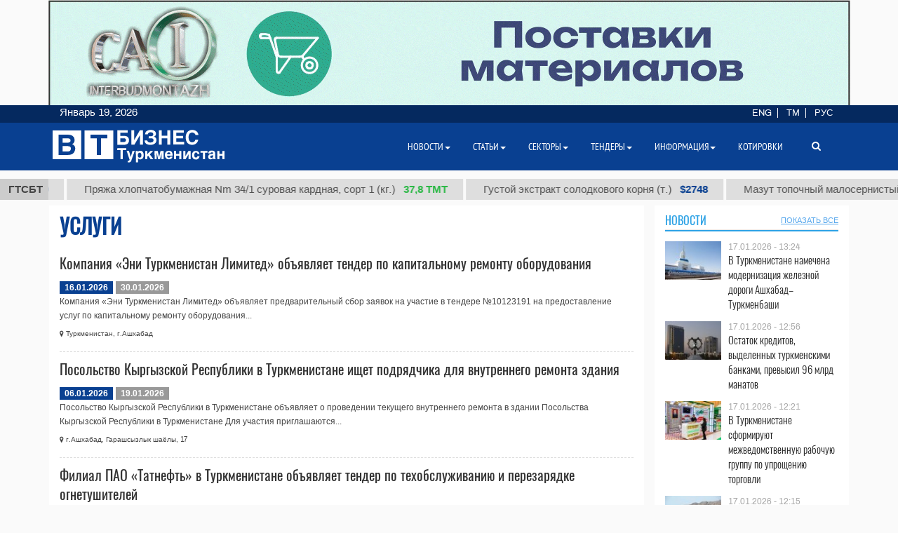

--- FILE ---
content_type: text/html; charset=UTF-8
request_url: https://business.com.tm/ru/info/ihaleler/hizmet
body_size: 13877
content:

<!DOCTYPE html>
<html class="no-js" lang="ru">
<head>
    <meta http-equiv="Content-Type" content="text/html; charset=utf-8"/>
    
    <link rel="stylesheet" type="text/css" href="/assets/a49a9756/css/font-awesome.min.css" />
<link rel="stylesheet" type="text/css" href="/assets/6efbfc2c/css/social.css" />
<link rel="stylesheet" type="text/css" href="/themes/bt/css/bootstrap/bootstrap.min.css" />
<link rel="stylesheet" type="text/css" href="/themes/bt/css/countdown/jquery.countdown.min.css?v=0.1" />
<link rel="stylesheet" type="text/css" href="/themes/bt/css/frontend/base.css?v=3.23" />
<link rel="stylesheet" type="text/css" href="/themes/bt/css/frontend/components.min.css?v=0.28" />
<link rel="stylesheet" type="text/css" href="/themes/bt/css/frontend/default.css?v=3.40" />
<script type="text/javascript" src="/themes/bt/js/assets/jquery_1.8.3.js"></script>
<script type="text/javascript" src="/themes/bt/js/orphus/orphus_ru.js"></script>
<title>Business.com.tm - Info</title>
        <meta name="description" content="Business.com.tm - Info"/>
    <meta name="keywords" content="Turkmenistan news,новости Туркменистана, новости Туркмении,туркменский,Туркменистан,Туркмения,туркменистанцы, Ашхабад,ашхабадский,законы Туркменистана,банки ТУркменистана, справочник Туркменистана,Афиша Ашхабада, Магазины Ашхабада, Работа в Ашхабаде,Работа в Туркменистане,Авто Объявления,Недвижмость Туркменистана,Тендеры Туркменистана, Заведения Туркменистана, Услуги Туркменистана,Туризм в Туркменистане,Образование в Туркменистане,Бизнес справочник Туркменистана,Спорт Туркменистана,Партнерство в Туркменистане, Публикации о Туркменистане,Туркменбаши,Лебап,Мары,Ташауз,Балканабат,Аваза,Каспий,экономика Туркменистана,культура Туркменистана"/>
    <meta name="robots" content="index,follow"/>
    <!-- Chrome, Firefox OS and Opera -->
    <meta name="theme-color" content="#094091">
    <!-- Windows Phone -->
    <meta name="msapplication-navbutton-color" content="#094091">
    <!-- iOS Safari -->
    <meta name="apple-mobile-web-app-status-bar-style" content="#094091">

    <meta name="author" content="bt"/>
    <link rel="shortcut icon" href="/themes/bt/img/favicon.ico" type="image/x-icon"/>
    <link rel="apple-touch-icon" sizes="128x128" href="/themes/bt/img/icons/logo_128.png">
    <link rel="icon" type="image/png" sizes="192x192" href="/themes/bt/img/icons/logo_192.png">
    <meta name="viewport" content="width = device-width, initial-scale = 1.0">
    <meta name="yandex-verification" content="58893c1befeb2289"/>
    <meta name="apple-mobile-web-app-capable" content="yes"/>

    <meta property="og:site_name" content="Информационный центр "Бизнес Туркменистан"">
    <meta property="og:title" content="Business.com.tm - Info"/>
    <meta property="og:description" content="Business.com.tm - Info"/>
    <meta property="og:type" content="website"/>
    <meta property="og:url" content=""/>
    <meta property="og:image" itemprop="image" content=""/>
    <link rel="image_src" href="">
    <!--    <link href="https://fonts.googleapis.com/css?family=Archivo" rel="stylesheet">-->
        <!-- Global site tag (gtag.js) - Google Analytics -->
    <script async src="https://www.googletagmanager.com/gtag/js?id=UA-142685523-1"></script>
    <script>
        window.dataLayer = window.dataLayer || [];

        function gtag() {
            dataLayer.push(arguments);
        }

        gtag('js', new Date());
        gtag('config', 'UA-142685523-1');
    </script>


</head>


<body class="">

<div id="bootstrap_dialog_wrapper">


</div>
<div id="backtotop">
    <a href="#top" id="topOfPage" title="вверх" style="display: none;">
    </a>
</div>



<div id="main">
    <div id="content" class="content section ">
        <!--<div class="trading_wrapper1">-->
<!--    <script src="https://www.macroaxis.com/widgets/url.jsp?t=42"></script>-->
<!--</div>-->



<div class="container-fluid">
    <div class="ticker-wrapper">
        <div class="tickerheader">
            <span> ГТСБТ</span>
        </div>

        <div class="marquee-div">
            <div class="marquee" style="display: none">
                                    <div class="ticker_item">
                                                    <a class="marqueeitems" href="https://business.com.tm/ru/quotation/kotirowkalar">Бензин авиационный Б-92 (т.)                                                                    <span class="ticker_price" style="color:#"> $300</span>
                                                            </a>
                                            </div>
                                    <div class="ticker_item">
                                                    <a class="marqueeitems" href="https://business.com.tm/ru/quotation/kotirovki">Пряжа хлопчатобумажная Nm 34/1 суровая кардная, сорт 1 (кг.)                                                                    <span class="ticker_price" style="color:#2bb845"> 37,8 ТМТ</span>
                                                            </a>
                                            </div>
                                    <div class="ticker_item">
                                                    <a class="marqueeitems" href="https://business.com.tm/ru/quotation/kotirovki">Густой экстракт солодкового корня (т.)                                                                    <span class="ticker_price" style="color:#"> $2748</span>
                                                            </a>
                                            </div>
                                    <div class="ticker_item">
                                                    <a class="marqueeitems" href="https://business.com.tm/ru/quotation/kotirowkalar">Мазут топочный малосернистый (т.)                                                                    <span class="ticker_price" style="color:#"> $300</span>
                                                            </a>
                                            </div>
                                    <div class="ticker_item">
                                                    <a class="marqueeitems" href="https://business.com.tm/ru/quotation/kotirovki">Керосин осветительный марки КО-20 (т.)                                                                    <span class="ticker_price" style="color:#2bb845"> 7800 ТМТ</span>
                                                            </a>
                                            </div>
                                    <div class="ticker_item">
                                                    <a class="marqueeitems" href="https://business.com.tm/ru/quotation/kotirovki">Автобензин марки А-92 (т.)                                                                    <span class="ticker_price" style="color:#"> $350</span>
                                                            </a>
                                            </div>
                                    <div class="ticker_item">
                                                    <a class="marqueeitems" href="https://business.com.tm/ru/quotation/kotirovki">Хлористый натрий (соль пищевая) (т.)                                                                    <span class="ticker_price" style="color:#"> $40</span>
                                                            </a>
                                            </div>
                                    <div class="ticker_item">
                                                    <a class="marqueeitems" href="https://business.com.tm/ru/quotation/kotirovki">Смесовой парафиновый гач (т.)                                                                    <span class="ticker_price" style="color:#"> $1109</span>
                                                            </a>
                                            </div>
                                    <div class="ticker_item">
                                                    <a class="marqueeitems" href="https://business.com.tm/ru/quotation/kotirowkalar">Гладкокрашенные и жаккардовые махровые изделия (кг.)                                                                    <span class="ticker_price" style="color:#2bb845"> 80 ТМТ</span>
                                                            </a>
                                            </div>
                                    <div class="ticker_item">
                                                    <a class="marqueeitems" href="https://business.com.tm/ru/quotation/kotirowkalar">Суммарный нефтяной кокс (т.)                                                                    <span class="ticker_price" style="color:#"> $685</span>
                                                            </a>
                                            </div>
                                    <div class="ticker_item">
                                                    <a class="marqueeitems" href="https://business.com.tm/ru/quotation/quotations">Полипропилен марки TPP D 30 S (т.)                                                                    <span class="ticker_price" style="color:#"> $1000</span>
                                                            </a>
                                            </div>
                                    <div class="ticker_item">
                                                    <a class="marqueeitems" href="https://business.com.tm/ru/quotation/kotirovki">Техническая серная кислота (т.)                                                                    <span class="ticker_price" style="color:#"> $85</span>
                                                            </a>
                                            </div>
                                    <div class="ticker_item">
                                                    <a class="marqueeitems" href="https://business.com.tm/ru/quotation/kotirovki">Ткань джинсовая 12 унций (м.)                                                                    <span class="ticker_price" style="color:#2bb845"> 40.5 ТМТ</span>
                                                            </a>
                                            </div>
                                    <div class="ticker_item">
                                                    <a class="marqueeitems" href="https://business.com.tm/ru/quotation/kotirowkalar">Тип II-Обычная упаковочная пленка 25 µ (т.)                                                                    <span class="ticker_price" style="color:#"> $1754</span>
                                                            </a>
                                            </div>
                                    <div class="ticker_item">
                                                    <a class="marqueeitems" href="https://business.com.tm/ru/quotation/kotirovki">Сжиженный газ (т.)                                                                    <span class="ticker_price" style="color:#"> $300</span>
                                                            </a>
                                            </div>
                                    <div class="ticker_item">
                                                    <a class="marqueeitems" href="https://business.com.tm/ru/quotation/kotirovki">Печное топливо (т.)                                                                    <span class="ticker_price" style="color:#35ba4e"> 2420 ТМТ</span>
                                                            </a>
                                            </div>
                                    <div class="ticker_item">
                                                    <a class="marqueeitems" href="https://business.com.tm/ru/quotation/kotirovki">Мазут топочный малосернистый (т.)                                                                    <span class="ticker_price" style="color:#094091"> $300</span>
                                                            </a>
                                            </div>
                                    <div class="ticker_item">
                                                    <a class="marqueeitems" href="https://business.com.tm/ru/quotation/kotirovki">Гидроочищенное дизельное топливо марки (т.)                                                                    <span class="ticker_price" style="color:#"> $300</span>
                                                            </a>
                                            </div>
                                    <div class="ticker_item">
                                                    <a class="marqueeitems" href="https://business.com.tm/ru/quotation/kotirovki">Масло базовое марки SN-350 (т.)                                                                    <span class="ticker_price" style="color:#35ba4e"> 13500 TMT</span>
                                                            </a>
                                            </div>
                                    <div class="ticker_item">
                                                    <a class="marqueeitems" href="https://business.com.tm/ru/quotation/kotirovki">Пряжа из крашенной шерсти 5/2 (кг.)                                                                    <span class="ticker_price" style="color:#2bb845"> 131 TMT</span>
                                                            </a>
                                            </div>
                            </div>
        </div>
    </div>
</div>




        <div class="container">
            <div class="row inned">
    <!--    -->    <div class="col-md-8 col-lg-9 col-xl-9">
        <div class="mobile_block block">
            

<div class=" col-sm-12">
    <h1 class="categoryHeader">Услуги</h1>
</div>




<div class="col-md-12">
    </div>
<div class="col-sm-12 col-xs-12 ">
    


<div class="grid_block" id="yw0">

<div class="items">
<article class="type-info-item style-media-list  style-media col-sm-12 colheight-index">
    <div class="row">
        <div class="inner_block ">

                                        
            <div class="media-body">
                <div class="entry-header">
                    <h4 class="entry-title main-title">
                        <a alt="Компания «Эни Туркменистан Лимитед» объявляет тендер по капитальному ремонту оборудования" title="Компания «Эни Туркменистан Лимитед» объявляет тендер по капитальному ремонту оборудования" rel="bookmark" class="bold" href="https://business.com.tm/ru/info/7850/kompaniya-eni-turkmenistan-limited-obyavlyaet-tender-po-kapitalnomu-remontu-oborudovaniya">Компания «Эни Туркменистан Лимитед» объявляет тендер по капитальному ремонту оборудования</a>                    </h4>
                </div>

                <div class="data">
                                            <span class="badge badge-inverse badge_ex" style="background-color:#094091">
                                16.01.2026                             </span>
                                            <span class="badge badge-info badge_ex">
                                30.01.2026                            </span>
                                    </div>


                <p class="entry-description">
                    Компания &laquo;Эни Туркменистан Лимитед&raquo; объявляет предварительный сбор заявок на участие в тендере №10123191 на предоставление услуг по капитальному ремонту оборудования...                </p>

                                    <sub class="text-green"><i class="fa fa-map-marker"
                                               aria-hidden="true"></i> Туркменистан, г.Ашхабад</sub>
                

            </div>
        </div>
    </div>
</article>
<article class="type-info-item style-media-list  style-media col-sm-12 colheight-index">
    <div class="row">
        <div class="inner_block ">

                                        
            <div class="media-body">
                <div class="entry-header">
                    <h4 class="entry-title main-title">
                        <a alt="Посольство Кыргызской Республики в Туркменистане ищет подрядчика для внутреннего ремонта здания" title="Посольство Кыргызской Республики в Туркменистане ищет подрядчика для внутреннего ремонта здания" rel="bookmark" class="bold" href="https://business.com.tm/ru/info/7841/posolstvo-kyrgyzskoi-respubliki-v-turkmenistane-ishchet-podryadchika-dlya-vnutrennego-remonta-zdaniya">Посольство Кыргызской Республики в Туркменистане ищет подрядчика для внутреннего ремонта здания</a>                    </h4>
                </div>

                <div class="data">
                                            <span class="badge badge-inverse badge_ex" style="background-color:#094091">
                                06.01.2026                             </span>
                                            <span class="badge badge-info badge_ex">
                                19.01.2026                            </span>
                                    </div>


                <p class="entry-description">
                    Посольство Кыргызской Республики в Туркменистане объявляет о проведении текущего внутреннего ремонта в здании Посольства Кыргызской Республики в Туркменистане

Для участия приглашаются...                </p>

                                    <sub class="text-green"><i class="fa fa-map-marker"
                                               aria-hidden="true"></i> г.Ашхабад, Гарашсызлык шаёлы, 17</sub>
                

            </div>
        </div>
    </div>
</article>
<article class="type-info-item style-media-list  style-media col-sm-12 colheight-index">
    <div class="row">
        <div class="inner_block ">

                                        
            <div class="media-body">
                <div class="entry-header">
                    <h4 class="entry-title main-title">
                        <a alt="Филиал ПАО «Татнефть» в Туркменистане объявляет тендер по техобслуживанию и перезарядке огнетушителей" title="Филиал ПАО «Татнефть» в Туркменистане объявляет тендер по техобслуживанию и перезарядке огнетушителей" rel="bookmark" class="bold" href="https://business.com.tm/ru/info/7833/filial-pao-tatneft-v-turkmenistane-obyavlyaet-tender-po-tehobsluzhivaniyu-i-perezaryadke-ognetushitelei">Филиал ПАО «Татнефть» в Туркменистане объявляет тендер по техобслуживанию и перезарядке огнетушителей</a>                    </h4>
                </div>

                <div class="data">
                                            <span class="badge badge-inverse badge_ex" style="background-color:#094091">
                                26.12.2025                             </span>
                                            <span class="badge badge-info badge_ex">
                                06.02.2026                            </span>
                                    </div>


                <p class="entry-description">
                    Филиал ПАО &laquo;Татнефть&raquo; в Туркменистане объявляет тендер №2025/52 в манатах Туркменистана на оказание услуг по техническому обслуживанию и перезарядке огнетушителей...                </p>

                                    <sub class="text-green"><i class="fa fa-map-marker"
                                               aria-hidden="true"></i> Туркменистан, г. Балканабад, ул. Т. Сатылова, квартал 150, дом 59</sub>
                

            </div>
        </div>
    </div>
</article>
<article class="type-info-item style-media-list  style-media col-sm-12 colheight-index">
    <div class="row">
        <div class="inner_block ">

                                        
            <div class="media-body">
                <div class="entry-header">
                    <h4 class="entry-title main-title">
                        <a alt="ХО «Туркменистан Кока-Кола Ботлерс» объявляет тендер на внешний ремонт здания управления и прилегающей территории" title="ХО «Туркменистан Кока-Кола Ботлерс» объявляет тендер на внешний ремонт здания управления и прилегающей территории" rel="bookmark" class="bold" href="https://business.com.tm/ru/info/7831/ho-turkmenistan-kokakola-botlers-obyavlyaet-tender-na-vneshnii-remont-zdaniya-upravleniya-i-prilegayushchei-territorii">ХО «Туркменистан Кока-Кола Ботлерс» объявляет тендер на внешний ремонт здания управления и прилегающей территории</a>                    </h4>
                </div>

                <div class="data">
                                            <span class="badge badge-inverse badge_ex" style="background-color:#094091">
                                26.12.2025                             </span>
                                            <span class="badge badge-info badge_ex">
                                09.01.2026                            </span>
                                    </div>


                <p class="entry-description">
                    ХО &laquo;Туркменистан Кока-Кола Ботлерс&raquo; объявляет тендер на внешний ремонт здания управления и прилегающей территории, а также на закупку противопожарного транспорта...                </p>

                                    <sub class="text-green"><i class="fa fa-map-marker"
                                               aria-hidden="true"></i> город Ашхабад, А.Ниязов шаёлы, дом 4/2.</sub>
                

            </div>
        </div>
    </div>
</article>
<article class="type-info-item style-media-list  style-media col-sm-12 colheight-index">
    <div class="row">
        <div class="inner_block ">

                                        
            <div class="media-body">
                <div class="entry-header">
                    <h4 class="entry-title main-title">
                        <a alt="«ПЕТРОНАС Чаригали Туркменистан» объявляет тендер по техобслуживанию непроизводственных объектов" title="«ПЕТРОНАС Чаригали Туркменистан» объявляет тендер по техобслуживанию непроизводственных объектов" rel="bookmark" class="bold" href="https://business.com.tm/ru/info/7828/petronas-charigali-turkmenistan-obyavlyaet-tender-po-tehobsluzhivaniyu-neproizvodstvennyh-obektov">«ПЕТРОНАС Чаригали Туркменистан» объявляет тендер по техобслуживанию непроизводственных объектов</a>                    </h4>
                </div>

                <div class="data">
                                            <span class="badge badge-inverse badge_ex" style="background-color:#094091">
                                25.12.2025                             </span>
                                            <span class="badge badge-info badge_ex">
                                29.12.2025                            </span>
                                    </div>


                <p class="entry-description">
                    Компания ПЕТРОНАС Чаригали (Туркменистан) Сдн Бхд (ПЧ(Т)СБ) приглашает компании для участия в тендере №PCT/TAD/2025/001 на предоставление услуг по техобслуживанию непроизводственных...                </p>

                                    <sub class="text-green"><i class="fa fa-map-marker"
                                               aria-hidden="true"></i> Туркменистан, г. Ашхабад, Сапармырат Туркменбаши шаёлы 81</sub>
                

            </div>
        </div>
    </div>
</article>
<article class="type-info-item style-media-list  style-media col-sm-12 colheight-index">
    <div class="row">
        <div class="inner_block ">

                                        
            <div class="media-body">
                <div class="entry-header">
                    <h4 class="entry-title main-title">
                        <a alt="Филиал ПАО «Татнефть» в Туркменистане объявляет тендер на предоставление вилочного погрузчика с экипажем" title="Филиал ПАО «Татнефть» в Туркменистане объявляет тендер на предоставление вилочного погрузчика с экипажем" rel="bookmark" class="bold" href="https://business.com.tm/ru/info/7827/filial-pao-tatneft-v-turkmenistane-obyavlyaet-tender-na-predostavlenie-vilochnogo-pogruzchika-s-ekipazhem">Филиал ПАО «Татнефть» в Туркменистане объявляет тендер на предоставление вилочного погрузчика с экипажем</a>                    </h4>
                </div>

                <div class="data">
                                            <span class="badge badge-inverse badge_ex" style="background-color:#094091">
                                25.12.2025                             </span>
                                            <span class="badge badge-info badge_ex">
                                05.01.2026                            </span>
                                    </div>


                <p class="entry-description">
                    Филиал ПАО &laquo;Татнефть&raquo; в Туркменистане объявляет тендер №2025/54 в манатах Туркменистана на предоставление вилочного погрузчика с экипажем

Для участия в тендере...                </p>

                                    <sub class="text-green"><i class="fa fa-map-marker"
                                               aria-hidden="true"></i> Туркменистан, г. Балканабад, ул. Т. Сатылова, квартал 150, дом 59</sub>
                

            </div>
        </div>
    </div>
</article>
<article class="type-info-item style-media-list  style-media col-sm-12 colheight-index">
    <div class="row">
        <div class="inner_block ">

                                        
            <div class="media-body">
                <div class="entry-header">
                    <h4 class="entry-title main-title">
                        <a alt="Филиал ПАО «Татнефть» в Туркменистане объявляет тендер по предоставлению автомобильного крана с экипажем" title="Филиал ПАО «Татнефть» в Туркменистане объявляет тендер по предоставлению автомобильного крана с экипажем" rel="bookmark" class="bold" href="https://business.com.tm/ru/info/7823/filial-pao-tatneft-v-turkmenistane-obyavlyaet-tender-po-predostavleniyu-avtomobilnogo-krana-s-ekipazhem">Филиал ПАО «Татнефть» в Туркменистане объявляет тендер по предоставлению автомобильного крана с экипажем</a>                    </h4>
                </div>

                <div class="data">
                                            <span class="badge badge-inverse badge_ex" style="background-color:#094091">
                                23.12.2025                             </span>
                                            <span class="badge badge-info badge_ex">
                                31.12.2025                            </span>
                                    </div>


                <p class="entry-description">
                    Филиал ПАО &laquo;Татнефть&raquo; в Туркменистане объявляет тендер №2025/51 в манатах Туркменистана на оказание услуги по предоставлению автомобильного крана грузоподъемностью от...                </p>

                                    <sub class="text-green"><i class="fa fa-map-marker"
                                               aria-hidden="true"></i> Туркменистан, г. Балканабад, ул. Т. Сатылова, квартал 150, дом 59</sub>
                

            </div>
        </div>
    </div>
</article>
<article class="type-info-item style-media-list  style-media col-sm-12 colheight-index">
    <div class="row">
        <div class="inner_block ">

                                        
            <div class="media-body">
                <div class="entry-header">
                    <h4 class="entry-title main-title">
                        <a alt="«ПЕТРОНАС Чаригали Туркменистан» объявляет тендер по техобслуживанию непроизводственных объектов" title="«ПЕТРОНАС Чаригали Туркменистан» объявляет тендер по техобслуживанию непроизводственных объектов" rel="bookmark" class="bold" href="https://business.com.tm/ru/info/7818/petronas-charigali-turkmenistan-obyavlyaet-tender-po-tehobsluzhivaniyu-neproizvodstvennyh-obektov">«ПЕТРОНАС Чаригали Туркменистан» объявляет тендер по техобслуживанию непроизводственных объектов</a>                    </h4>
                </div>

                <div class="data">
                                            <span class="badge badge-inverse badge_ex" style="background-color:#094091">
                                19.12.2025                             </span>
                                            <span class="badge badge-info badge_ex">
                                25.12.2025                            </span>
                                    </div>


                <p class="entry-description">
                    Компания ПЕТРОНАС Чаригали (Туркменистан) Сдн Бхд (ПЧ(Т)СБ) приглашает компании для участия в тендере №PCT/TКА/2025/001 на предоставление услуг по техобслуживанию непроизводственных...                </p>

                                    <sub class="text-green"><i class="fa fa-map-marker"
                                               aria-hidden="true"></i> Туркменистан, г. Ашхабад, Сапармырат Туркменбаши шаёлы 81</sub>
                

            </div>
        </div>
    </div>
</article>
<article class="type-info-item style-media-list  style-media col-sm-12 colheight-index">
    <div class="row">
        <div class="inner_block ">

                                        
            <div class="media-body">
                <div class="entry-header">
                    <h4 class="entry-title main-title">
                        <a alt="ГКБ «Дайханбанк» объявляет международный тендер на проведение внешней аудиторской проверки финансовой отчётности" title="ГКБ «Дайханбанк» объявляет международный тендер на проведение внешней аудиторской проверки финансовой отчётности" rel="bookmark" class="bold" href="https://business.com.tm/ru/info/7815/gkb-daihanbank-obyavlyaet-mezhdunarodnyi-tender-na-provedenie-vneshnei-auditorskoi-proverki-finansovoi-otchetnosti">ГКБ «Дайханбанк» объявляет международный тендер на проведение внешней аудиторской проверки финансовой отчётности</a>                    </h4>
                </div>

                <div class="data">
                                            <span class="badge badge-inverse badge_ex" style="background-color:#094091">
                                18.12.2025                             </span>
                                            <span class="badge badge-info badge_ex">
                                29.01.2026                            </span>
                                    </div>


                <p class="entry-description">
                    Государственный коммерческий банк Туркменистана &laquo;Дайханбанк&raquo; объявляет международный тeндер на проведение внешней аудиторской проверки финансовой отчётности за 2025 год, подготовленный в...                </p>

                                    <sub class="text-green"><i class="fa fa-map-marker"
                                               aria-hidden="true"></i> г. Ашхабад, Битарап Туркменистан шаёлы, 465</sub>
                

            </div>
        </div>
    </div>
</article>
<article class="type-info-item style-media-list  style-media col-sm-12 colheight-index">
    <div class="row">
        <div class="inner_block ">

                                        
            <div class="media-body">
                <div class="entry-header">
                    <h4 class="entry-title main-title">
                        <a alt=" Туркмено-турецкий АКБ объявляет международный тендер на проведение внешней аудиторской проверки финансовой отчётности" title=" Туркмено-турецкий АКБ объявляет международный тендер на проведение внешней аудиторской проверки финансовой отчётности" rel="bookmark" class="bold" href="https://business.com.tm/ru/info/7812/turkmenotureckii-akb-obyavlyaet-mezhdunarodnyi-tender-na-provedenie-vneshnei-auditorskoi-proverki-finansovoi-otchetnosti"> Туркмено-турецкий АКБ объявляет международный тендер на проведение внешней аудиторской проверки финансовой отчётности</a>                    </h4>
                </div>

                <div class="data">
                                            <span class="badge badge-inverse badge_ex" style="background-color:#094091">
                                17.12.2025                             </span>
                                            <span class="badge badge-info badge_ex">
                                28.01.2026                            </span>
                                    </div>


                <p class="entry-description">
                    Туркмено-турецкий акционерный коммерческий банк объявляет международный тeндер на проведение внешней аудиторской проверки финансовой отчётности за 2025 год, подготовленный в соответствии...                </p>

                                    <sub class="text-green"><i class="fa fa-map-marker"
                                               aria-hidden="true"></i> г. Ашхабад, Махтумкули шаёлы, 111/2</sub>
                

            </div>
        </div>
    </div>
</article>
</div>
<div class="pagination"><ul class="pagination pull-right" id="yw1"><li class="first hidden"><a href="/ru/info/a/index?path=ihaleler%2Fhizmet">Начало</a></li>
<li class="previous hidden"><a href="/ru/info/a/index?path=ihaleler%2Fhizmet"><i class="fa fa-chevron-left"></i></a></li>
<li class="page selected"><a href="/ru/info/a/index?path=ihaleler%2Fhizmet">1</a></li>
<li class="page"><a href="/ru/info/a/index?path=ihaleler%2Fhizmet&amp;page=2">2</a></li>
<li class="page"><a href="/ru/info/a/index?path=ihaleler%2Fhizmet&amp;page=3">3</a></li>
<li class="page"><a href="/ru/info/a/index?path=ihaleler%2Fhizmet&amp;page=4">4</a></li>
<li class="page"><a href="/ru/info/a/index?path=ihaleler%2Fhizmet&amp;page=5">5</a></li>
<li class="next"><a href="/ru/info/a/index?path=ihaleler%2Fhizmet&amp;page=2"><i class="fa fa-chevron-right"></i></a></li>
<li class="last"><a href="/ru/info/a/index?path=ihaleler%2Fhizmet&amp;page=9">Конец</a></li></ul></div><div class="summary"></div> <div class="keys" style="display:none" title="/info/ihaleler/hizmet"><span>7850</span><span>7841</span><span>7833</span><span>7831</span><span>7828</span><span>7827</span><span>7823</span><span>7818</span><span>7815</span><span>7812</span></div>
</div>
<div class="clearfix"></div>


</div>



        </div>
    </div>

    <div class="col-md-4 col-lg-3 col-xl-3  col-wide-left">
        
    <div class="mobile_block block">
        <div class="col-md-12 bg-base col-lg-12 col-xl-12">
            <!--noindex-->

<div class="row category_header ">
    <div class="box_header_index">
        <div class="header">
            <a rel="nofollow" class="headerColor" href="/ru/post/novosti">Новости</a>        </div>

        <div class="sub_header">
                    </div>
                    <div class="sub_header pull-right">
                <a rel="nofollow" class="show_all_header" href="/ru/post/novosti">ПОКАЗАТЬ ВСЕ</a>            </div>
            </div>
</div>
<!--/noindex-->        </div>
        <!--        <div class="col-md-12">-->
        


<div class="" id="yw2">

<div class="items">
<div class=" col-sm-12 col-md-12 main-title-light ">

    <div class="type-post style-media-list media links-level-4 colheight-index">
        <div class="inner_block">
                            <span class="media-object pull-left" >
                    <a class="thumb" href="https://business.com.tm/ru/post/14952/v-turkmenistane-namechena-modernizaciya-zheleznoi-dorogi-ashhabadturkmenbashi"><img src="/images/uploads/cache/posts/510644ed2dfeeb56179321b8642bb9c930941-90x604.jpg" /></a>                </span>
                        <div class="media-body" >
                <span class="entry-date">
                        <time
                            datetime="2026-01-17T13:24:36+05:00"> 17.01.2026 - 13:24</time>
                    </span>
                <h3 class="entry-title">
                    <a alt="В Туркменистане намечена модернизация железной дороги Ашхабад–Туркменбаши" title="В Туркменистане намечена модернизация железной дороги Ашхабад–Туркменбаши" rel="bookmark" href="https://business.com.tm/ru/post/14952/v-turkmenistane-namechena-modernizaciya-zheleznoi-dorogi-ashhabadturkmenbashi">В Туркменистане намечена модернизация железной дороги Ашхабад–Туркменбаши</a>                </h3>
            </div>
        </div>
    </div>

</div><div class=" col-sm-12 col-md-12 main-title-light ">

    <div class="type-post style-media-list media links-level-4 colheight-index">
        <div class="inner_block">
                            <span class="media-object pull-left" >
                    <a class="thumb" href="https://business.com.tm/ru/post/14951/ostatok-kreditov-vydelennyh-turkmenskimi-bankami-prevysil-96-mlrd-manatov"><img src="/images/uploads/cache/posts/ebba9690415128ab2aeed732abeb4d2830940-90x604.jpg" /></a>                </span>
                        <div class="media-body" >
                <span class="entry-date">
                        <time
                            datetime="2026-01-17T12:56:20+05:00"> 17.01.2026 - 12:56</time>
                    </span>
                <h3 class="entry-title">
                    <a alt="Остаток кредитов, выделенных туркменскими банками, превысил 96 млрд манатов" title="Остаток кредитов, выделенных туркменскими банками, превысил 96 млрд манатов" rel="bookmark" href="https://business.com.tm/ru/post/14951/ostatok-kreditov-vydelennyh-turkmenskimi-bankami-prevysil-96-mlrd-manatov">Остаток кредитов, выделенных туркменскими банками, превысил 96 млрд манатов</a>                </h3>
            </div>
        </div>
    </div>

</div><div class=" col-sm-12 col-md-12 main-title-light ">

    <div class="type-post style-media-list media links-level-4 colheight-index">
        <div class="inner_block">
                            <span class="media-object pull-left" >
                    <a class="thumb" href="https://business.com.tm/ru/post/14950/v-turkmenistane-sformiruyut-mezhvedomstvennuyu-rabochuyu-gruppu-po-uproshcheniyu-torgovli"><img src="/images/uploads/cache/posts/86f644040cd7fdf1c709f3136fbbb75730939-90x604.jpg" /></a>                </span>
                        <div class="media-body" >
                <span class="entry-date">
                        <time
                            datetime="2026-01-17T12:21:05+05:00"> 17.01.2026 - 12:21</time>
                    </span>
                <h3 class="entry-title">
                    <a alt="В Туркменистане сформируют межведомственную рабочую группу по упрощению торговли" title="В Туркменистане сформируют межведомственную рабочую группу по упрощению торговли" rel="bookmark" href="https://business.com.tm/ru/post/14950/v-turkmenistane-sformiruyut-mezhvedomstvennuyu-rabochuyu-gruppu-po-uproshcheniyu-torgovli">В Туркменистане сформируют межведомственную рабочую группу по упрощению торговли</a>                </h3>
            </div>
        </div>
    </div>

</div><div class=" col-sm-12 col-md-12 main-title-light ">

    <div class="type-post style-media-list media links-level-4 colheight-index">
        <div class="inner_block">
                            <span class="media-object pull-left" >
                    <a class="thumb" href="https://business.com.tm/ru/post/14949/v-turkmenistane-moderniziruyut-turkmenbashinskii-npz"><img src="/images/uploads/cache/posts/1fda23386ab1d57a99c4659fe6e0229130938-90x604.jpg" /></a>                </span>
                        <div class="media-body" >
                <span class="entry-date">
                        <time
                            datetime="2026-01-17T12:15:11+05:00"> 17.01.2026 - 12:15</time>
                    </span>
                <h3 class="entry-title">
                    <a alt="В Туркменистане модернизируют Туркменбашинский НПЗ" title="В Туркменистане модернизируют Туркменбашинский НПЗ" rel="bookmark" href="https://business.com.tm/ru/post/14949/v-turkmenistane-moderniziruyut-turkmenbashinskii-npz">В Туркменистане модернизируют Туркменбашинский НПЗ</a>                </h3>
            </div>
        </div>
    </div>

</div><div class=" col-sm-12 col-md-12 main-title-light ">

    <div class="type-post style-media-list media links-level-4 colheight-index">
        <div class="inner_block">
                            <span class="media-object pull-left" >
                    <a class="thumb" href="https://business.com.tm/ru/post/14948/turkmenistan-obsudil-tendencii-mirovogo-rynka-pryadeniya-s-tureckoi-shveicarskoi-kompaniyami"><img src="/images/uploads/cache/posts/65166db0396ce67deb3446fa78b67e8f30937-90x604.jpg" /></a>                </span>
                        <div class="media-body" >
                <span class="entry-date">
                        <time
                            datetime="2026-01-17T11:11:40+05:00"> 17.01.2026 - 11:11</time>
                    </span>
                <h3 class="entry-title">
                    <a alt="Туркменистан обсудил тенденции мирового рынка прядения с турецкой, швейцарской компаниями" title="Туркменистан обсудил тенденции мирового рынка прядения с турецкой, швейцарской компаниями" rel="bookmark" href="https://business.com.tm/ru/post/14948/turkmenistan-obsudil-tendencii-mirovogo-rynka-pryadeniya-s-tureckoi-shveicarskoi-kompaniyami">Туркменистан обсудил тенденции мирового рынка прядения с турецкой, швейцарской компаниями</a>                </h3>
            </div>
        </div>
    </div>

</div><div class=" col-sm-12 col-md-12 main-title-light ">

    <div class="type-post style-media-list media links-level-4 colheight-index">
        <div class="inner_block">
                            <span class="media-object pull-left" >
                    <a class="thumb" href="https://business.com.tm/ru/post/14947/turkmenistan-i-armeniya-obsudili-rasshirenie-delovogo-sotrudnichestva-v-erevane"><img src="/images/uploads/cache/posts/23a02748b206011540c6d22eb785775030936-90x604.jpg" /></a>                </span>
                        <div class="media-body" >
                <span class="entry-date">
                        <time
                            datetime="2026-01-16T17:23:18+05:00"> 16.01.2026 - 17:23</time>
                    </span>
                <h3 class="entry-title">
                    <a alt="Туркменистан и Армения обсудили расширение делового сотрудничества в Ереване" title="Туркменистан и Армения обсудили расширение делового сотрудничества в Ереване" rel="bookmark" href="https://business.com.tm/ru/post/14947/turkmenistan-i-armeniya-obsudili-rasshirenie-delovogo-sotrudnichestva-v-erevane">Туркменистан и Армения обсудили расширение делового сотрудничества в Ереване</a>                </h3>
            </div>
        </div>
    </div>

</div><div class=" col-sm-12 col-md-12 main-title-light ">

    <div class="type-post style-media-list media links-level-4 colheight-index">
        <div class="inner_block">
                            <span class="media-object pull-left" >
                    <a class="thumb" href="https://business.com.tm/ru/post/14946/speka-provedet-ekonomicheskii-forum-v-ashhabade-v-2026-godu"><img src="/images/uploads/cache/posts/035e9566047b051d336ac9321e67215430935-90x604.jpg" /></a>                </span>
                        <div class="media-body" >
                <span class="entry-date">
                        <time
                            datetime="2026-01-16T15:35:15+05:00"> 16.01.2026 - 15:35</time>
                    </span>
                <h3 class="entry-title">
                    <a alt="СПЕКА проведет экономический форум в Ашхабаде в 2026 году" title="СПЕКА проведет экономический форум в Ашхабаде в 2026 году" rel="bookmark" href="https://business.com.tm/ru/post/14946/speka-provedet-ekonomicheskii-forum-v-ashhabade-v-2026-godu">СПЕКА проведет экономический форум в Ашхабаде в 2026 году</a>                </h3>
            </div>
        </div>
    </div>

</div></div>
<div class="summary"></div> <div class="keys" style="display:none" title="/info/ihaleler/hizmet"><span>14952</span><span>14951</span><span>14950</span><span>14949</span><span>14948</span><span>14947</span><span>14946</span></div>
</div>
<div class="clearfix"></div>




    </div>


    <div class="next-block" style="margin-top: 10px;">
        <!--noindex-->
<div class="bannerC" style="">
    <!--noindex-->
<div id="nivo-slider" class="banner-wrapper ">
    <a rel="nofollow" target="_blank" href="/ru/banner/a/leave?url=https%3A%2F%2Fbusiness.com.tm%2Ftm%2Fpost%2F13505%2Fturkmen-company-launches-production-of-nextgeneration-api-sp-motor-oils&amp;banner_id=492"><img width="400" height="auto" src="/images/uploads/banners/5fdbff776de08f4d6c81a20644437440.png" alt="Greenhill" /></a></div>

<!--/noindex-->
</div>
<!--/noindex-->
    </div>


    <div class="next-block">
        <div class="mobile_block block">
            <div class="col-md-12 col-lg-12 col-xl-12">
                <!--noindex-->

<div class="row category_header ">
    <div class="box_header_index">
        <div class="header">
            <a rel="nofollow" class="headerColor" href="/ru/info/tendery">Тендеры</a>        </div>

        <div class="sub_header">
                    </div>
                    <div class="sub_header pull-right">
                <a rel="nofollow" class="show_all_header" href="/ru/info/tendery">ПОКАЗАТЬ ВСЕ</a>            </div>
            </div>
</div>
<!--/noindex-->            </div>
            <div class="col-md-12">
                    <div class="row">
        <div class="col-sm-12 col-xs-12">


            

                <div class="row">
                    <article class="">
                        <div class="type-info-item list-item" style="padding: 5px;">


                            <div class="entry-title">
                                <div class="data" style="margin-bottom: 5px">
                                                                            <span class="badge badge-inverse badge_ex" style="background-color:#094091">
                                    19.01.2026                                 </span>
                                                                            <span class="badge badge-info badge_ex">
                                    16.02.2026                                </span>
                                                                    </div>


                                <a rel="bookmark" title="Госкомитет Туркменистана по физической культуре и спорту объявляет тендер на поставку спортивного питания" class="link" href="https://business.com.tm/ru/info/7852/goskomitet-turkmenistana-po-fizicheskoi-kulture-i-sportu-obyavlyaet-tender-na-postavku-sportivnogo-pitaniya">Госкомитет Туркменистана по физической культуре и спорту объявляет тендер на поставку спортивного питания</a>                            </div>
                                                            <sub class="text-green"><i class="fa fa-map-marker"
                                                           aria-hidden="true"></i> город Ашхабад, проспект Сапармурата Туркменбаши, дом 54</sub>
                                                    </div>
                    </article>
                </div>
                

                <div class="row">
                    <article class="">
                        <div class="type-info-item list-item" style="padding: 5px;">


                            <div class="entry-title">
                                <div class="data" style="margin-bottom: 5px">
                                                                            <span class="badge badge-inverse badge_ex" style="background-color:#094091">
                                    19.01.2026                                 </span>
                                                                            <span class="badge badge-info badge_ex">
                                    28.02.2026                                </span>
                                                                    </div>


                                <a rel="bookmark" title="Министерство строительства и архитектуры повторно объявляет международный тендер на строительство комплекса по переработке шерсти" class="link" href="https://business.com.tm/ru/info/7851/ministerstvo-stroitelstva-i-arhitektury-povtorno-obyavlyaet-mezhdunarodnyi-tender-na-stroitelstvo-kompleksa-po-pererabotke-shersti">Министерство строительства и архитектуры повторно объявляет международный тендер на строительство комплекса по переработке шерсти</a>                            </div>
                                                            <sub class="text-green"><i class="fa fa-map-marker"
                                                           aria-hidden="true"></i> г.Ашхабад, Арчабил шаёлы, 84</sub>
                                                    </div>
                    </article>
                </div>
                

                <div class="row">
                    <article class="">
                        <div class="type-info-item list-item" style="padding: 5px;">


                            <div class="entry-title">
                                <div class="data" style="margin-bottom: 5px">
                                                                            <span class="badge badge-inverse badge_ex" style="background-color:#094091">
                                    16.01.2026                                 </span>
                                                                            <span class="badge badge-info badge_ex">
                                    30.01.2026                                </span>
                                                                    </div>


                                <a rel="bookmark" title="Компания «Эни Туркменистан Лимитед» объявляет тендер по капитальному ремонту оборудования" class="link" href="https://business.com.tm/ru/info/7850/kompaniya-eni-turkmenistan-limited-obyavlyaet-tender-po-kapitalnomu-remontu-oborudovaniya">Компания «Эни Туркменистан Лимитед» объявляет тендер по капитальному ремонту оборудования</a>                            </div>
                                                            <sub class="text-green"><i class="fa fa-map-marker"
                                                           aria-hidden="true"></i> Туркменистан, г.Ашхабад</sub>
                                                    </div>
                    </article>
                </div>
                        </div>
    </div>
            </div>
        </div>
    </div>


    <div class="next-block">
        <div class="mobile_block block">
            <div class="col-md-12 col-lg-12 col-xl-12">
                <div class="row category_header ">
                    <div class="box_header_index">
                        <div class="header">
                            <span class="headerColor">ОТПРАВИТЬ НАМ НОВОСТИ</span>
                        </div>
                    </div>
                </div>
            </div>
            <div class="col-md-12 bg-base col-lg-12 col-xl-12">
                

<div class="subscriber-form form">

    <!--    -->
    <!--    -->    <!--    -->    <div class="row">
        <div class="col-md-12">
            <div class="subscriber_logo" style="text-align: center;">
                <img src="/themes/bt/img/icons/send_envelope.png" border="0">
            </div>
        </div>
        <div class="col-md-12">
            <span
                class="subscribe_desc"> Присылайте свои пресс-релизы! </span>
        </div>
    </div>

    <!--    <div class="row">-->
    <!--        <div class="col-md-12">-->
    
    <a href="mailto:info@business.com.tm?subject=Biznes habar"
       class="mail_link">ОТПРАВИТЬ</a>
    <!--        -->    <!--        -->    <!--        -->    <!--        </div>-->
    <!--    </div>-->


    <!--    -->
</div><!-- form -->            </div>
        </div>
    </div>
    <div class="next-block" style="margin-bottom: 15px;">
        <!--noindex-->
<div class="bannerD" style="">
    <!--noindex-->
<div id="nivo-slider" class="banner-wrapper ">
    <a rel="nofollow" target="_blank" href="/ru/banner/a/leave?url=https%3A%2F%2Fhazar.com.tm%2F&amp;banner_id=502"><img height="auto" src="/images/uploads/banners/c7e0220967141efb38f975aef25bfde0.png" alt="Hazar Atiyachlandyrysh" /></a></div>

<!--/noindex-->
</div>
<!--/noindex-->
    </div>


    </div>
</div>

        </div>
    </div>
</div>


<!--noindex-->

<footer id="footer" class="footer-area ">

    <div class="footer-top footer-section">
        <div class="container">
            <div class="row">
                <div class=" col-md-4">
                    <div class="footer_logo">
                        <img id="for_print" alt="Logo" border="0"
                             src="/themes/bt/img/logo_ru.svg"
                             width="65%"
                             style="width: 215px;height: 57px;"
                        >

                        <!--                        <img  id="for_print" alt="Logo"-->
                        <!--                             src="-->
                        <!--/img/logo_footer.png" border="0">-->
                    </div>
                    <div class="footer_text_cr">
                        <span> &copy; 2026 БТ. Все права защищены.</span>
<!--                        <span> --><!--</span>-->
                    </div>
                    <div class="social_link_panel">
    <div class="row">
        <div class="col-md-12">
            <ul class="social-link-icons">
                <li class='facebook'><a rel="nofollow" href='https://www.facebook.com/businessturkmenistan/?ref=aymt_homepage_panel&eid=ARAgUWu4hI8FDsIo6kFVgvaLVOrF_fZIjra_kjjyARLZMqa1vZcgnwB6NRr1QASxW0eEYBlp1HGtH7js'>facebook</a></li><li class='twitter'><a rel="nofollow" href='https://twitter.com/bt_russian?s=09'>twitter</a></li><li class='linkedin'><a rel="nofollow" href='https://www.linkedin.com/company/bt-inter'>linkedin</a></li><li class='instagram'><a rel="nofollow" href='https://www.instagram.com/invites/contact/?i=1j6ec0ytr254b&utm_content=7utduqq'>instagram</a></li><li class='dzen'><a rel="nofollow" href='https://dzen.ru/id/66e16f8d1df72c7dd6286e8c'>dzen</a></li>            </ul>
        </div>
    </div>
</div>                    <a rel="nofollow" href="https://play.google.com/store/apps/details?id=com.tmt.business" style="margin-right: 10px" target="_blank">
                        <img src="/themes/bt/img/icons/google_play.svg" width="30%">
                    </a>

                    <a rel="nofollow" href="https://apps.apple.com/tm/app/biznes-t%C3%BCrkmenistan/id6745824463" target="_blank">
                        <img src="/themes/bt/img/icons/app_store.svg" width="30%">
                    </a>
                </div>
                <div class=" col-md-8">
                    <div class="row">
                        <div class=" col-md-6">
                            <h3>О НАС </h3>
                            <ul class="entries links links-inline ">
                                <li><a rel="nofollow" href="https://business.com.tm/ru/information/2/aboutus">О проекте</a></li><li><a rel="nofollow" href="https://business.com.tm/ru/information/3/terms">Условия и положения</a></li><li><a rel="nofollow" href="https://business.com.tm/ru/information/4/privacy">Политика конфиденциальности</a></li><li><a rel="nofollow" href="https://business.com.tm/ru/information/6/advert">Связаться с нами</a></li>                            </ul>
                        </div>
<!--                        <div class=" col-md-4">-->
<!--                            <h3>--><!--</h3>-->
<!--                            --><!--                        </div>-->

                        <div class=" col-md-6">
                            <h3>Контакты</h3>
                            <ul class="entries links links-inline ">
                                <li>info@business.com.tm</li><li>Пр. А.Ниязова 157, Ашгабат, Туркменистан, 744000</li><li>+993 61 89 14 98</li><li>Для размещения вакансий и объявлений: press@business.com.tm</li>                            </ul>
                        </div>
                    </div>
                </div>
            </div>
        </div>
    </div>

    <div class="footer-bottom footer-section">
        <!-- Yandex.Metrika counter -->
        <script type="text/javascript">
            (function (m, e, t, r, i, k, a) {
                m[i] = m[i] || function () {
                    (m[i].a = m[i].a || []).push(arguments)
                };
                m[i].l = 1 * new Date();
                k = e.createElement(t), a = e.getElementsByTagName(t)
                    [0], k.async = 1, k.src = r, a.parentNode.insertBefore(k, a)
            })
            (window, document, "script", "https://mc.yandex.ru/metrika/tag.js", "ym");
            ym(54207106, "init", {
                clickmap: true,
                trackLinks: true,
                accurateTrackBounce: true
            });
        </script>
        <noscript>
            <div><img src="https://mc.yandex.ru/watch/54207106" style="position:absolute;
left:-9999px;" alt=""/></div>
        </noscript>
        <!-- /Yandex.Metrika counter -->
    </div>
</footer>
<!--/noindex-->

<div class="container">
    <!--noindex-->
<div class="BannerA" style="">
    <!--noindex-->
<div id="topbanner" class="banner-wrapper ">
    <a rel="nofollow" target="_blank" href="/ru/banner/a/leave?url=https%3A%2F%2Fforms.yandex.ru%2Fu%2F69300631068ff0c850b7e029&amp;banner_id=521"><img height="auto" src="/images/uploads/banners/1140x150.gif" alt="Interbudmash" /></a></div>

<!--/noindex-->
</div>
<!--/noindex-->

        <style>
            #header_wrapper {
                top: 150px;
            }

            #main {
                top: 150px;
            }

            #footer {
                margin-top: 150px;
            }
        </style>
        </div>

<div id="header_wrapper">


    <div class="header-top">
        <div class="container">
            <div class="col-md-12">
                <div class="pull-left">
                    <span id="date_time" style="color: white">2022</span>
                </div>
                <div class="pull-right">
                    <span class="language"><a href="/info/ihaleler/hizmet">ENG</a>
<a href="/tm/info/ihaleler/hizmet">TM</a>
<a href="/ru/info/ihaleler/hizmet">РУС</a></span>                </div>
            </div>
        </div>
    </div>

    <nav class="navbar navbar-default header-middle">
        <div class="container">
            <div class="navbar-header">
                <button type="button" class="navbar-toggle collapsed" data-toggle="collapse"
                        data-target="#bs-example-navbar-collapse-1" aria-expanded="false">
                    <span class="sr-only">Toggle navigation</span>
                    <span class="icon-bar"></span>
                    <span class="icon-bar"></span>
                    <span class="icon-bar"></span>
                </button>
                <div class=" navbar-brand">
                    <a href="https://business.com.tm/ru/">
                        <img src="/themes/bt/img/logo_ru.svg"
                             width="85%" style="height: 57px">
                    </a>
                </div>
                <!--            <a class="navbar-brand" href="#">Brand</a>-->
            </div>

            <!-- Collect the nav links, forms, and other content for toggling -->
            <div class="collapse navbar-collapse bt-navbar" id="bs-example-navbar-collapse-1">
                <ul class="nav navbar-nav">
                    
                    <li class="dropdown news "> <a href="/ru/post/novosti"  class="btn btn-link dropdown-toggle">Новости<span class="caret"></span></a><ul class="dropdown-menu"><li> <a href="/ru/post/novosti/oficalnyye-novosti">Официальные новости</a></li><li> <a href="/ru/post/novosti/biznes">Бизнес</a></li><li> <a href="/ru/post/novosti/birja">Биржа</a></li><li> <a href="/ru/post/novosti/ekonomika">Экономика</a></li><li> <a href="/ru/post/novosti/obshchestvo">Общество</a></li><li> <a href="/ru/post/novosti/sdelano-v-turkmenistane">Сделано в Туркменистане</a></li></ul></li><li class="dropdown articles "> <a href="/ru/post/stati"  class="btn btn-link dropdown-toggle">Статьи<span class="caret"></span></a><ul class="dropdown-menu"><li> <a href="/ru/post/stati/analitika">Аналитика</a></li><li> <a href="/ru/post/stati/razyasneniyiya">Разъяснения</a></li><li> <a href="/ru/post/stati/kommentari">Комментарии</a></li></ul></li><li class="dropdown sectors "> <a href="/ru/post/sektory"  class="btn btn-link dropdown-toggle">Секторы<span class="caret"></span></a><ul class="dropdown-menu"><li> <a href="/ru/post/sektory/energiya">Энергия</a></li><li> <a href="/ru/post/sektory/himiceskaya-industriya">Химическая индустрия</a></li><li> <a href="/ru/post/sektory/tekstil">Текстиль</a></li><li> <a href="/ru/post/sektory/logistika">Логистика</a></li><li> <a href="/ru/post/sektory/stroitelstvo">Строительство</a></li><li> <a href="/ru/post/sektory/selhoz">Сельхоз</a></li></ul></li><li class="dropdown tenders "> <a href="/ru/info/tendery"  class="btn btn-link dropdown-toggle">Тендеры<span class="caret"></span></a><ul class="dropdown-menu"><li> <a href="/ru/info/tendery/neftgaz">Нефть и газ</a></li><li> <a href="/ru/info/tendery/stroyitelstvo">Строительство</a></li><li> <a href="/ru/info/tendery/torgowlya">Торговля</a></li><li> <a href="/ru/info/tendery/uslugi">Услуги</a></li><li> <a href="/ru/info/tendery/zdravoohraneniye ">Здравоохранение</a></li></ul></li><li class="dropdown advert "> <a href="/ru/advert/информация"  class="btn btn-link dropdown-toggle">Информация<span class="caret"></span></a><ul class="dropdown-menu"><li> <a href="/ru/work/rabota/vakansii">Вакансии</a></li><li> <a href="/ru/advert/информация/obyavleniya">Объявления</a></li><li> <a href="/ru/info/vystavki">Выставки</a></li></ul></li><li class="dropdown quotation "> <a href="/ru/quotation/kotirovki"  class="btn btn-link dropdown-toggle">Котировки</a></li>
                    <li class="">
                        <a href="/ru/search/a/search" class="ajaxSearch1 searchButton">
                            <span class="text"><span class="fa fa-search"></span>
                                                            </span>
                        </a>
                    </li>
                    
            </div>
    </nav>
</div>





<!--<noscript>-->
<!--    <div><img src="//mc.yandex.ru/watch/24581507" style="position:absolute; left:-9999px;" alt=""/></div>-->
<!--</noscript>-->

<!--<script src="https://cdnjs.cloudflare.com/ajax/libs/postscribe/2.0.8/postscribe.min.js"></script>-->
<script type="text/javascript" src="/themes/bt/js/assets/jquery_1.8.3.js"></script>
<script type="text/javascript" src="/themes/bt/js/assets/jquery-ui.min.loc.js"></script>
<!--        <script type="text/javascript" src="http://ajax.googleapis.com/ajax/libs/jquery/1.10.2/jquery.min.js"></script>-->
<div class="photoswipe_wrapper"></div>
<!-- Запрос на восстановление регистрационной информации -->
<script type="text/javascript" src="/assets/6a8deb98/js/jquery.pause.js"></script>
<script type="text/javascript" src="/assets/6a8deb98/js/jquery.marquee.min.js"></script>
<script type="text/javascript" src="/assets/6a8deb98/js/init.js?v=1.1"></script>
<script type="text/javascript" src="/themes/bt/js/bootstrap/bootstrap.min.js"></script>
<script type="text/javascript" src="/themes/bt/js/main.js?v=1.19"></script>
<script type="text/javascript" src="/themes/bt/js/social.min.js?v=0.11"></script>
<script type="text/javascript" src="/themes/bt/js/assets/jquery.plugin.min.js?v=0.11"></script>
<script type="text/javascript" src="/themes/bt/js/assets/jquery.countdown.min.js"></script>
<script type="text/javascript" src="/themes/bt/js/assets/jquery.yiilistview_manual.min.js"></script>
<script type="text/javascript" src="/themes/bt/js/assets/jquery.ba-bbq_manual.min.js"></script>
<script type="text/javascript" src="/themes/bt/js/assets/jquery.yiiactiveform.min.js"></script>
<script type="text/javascript" src="/themes/bt/js/assets/jquery.history.min.js"></script>
<script type="text/javascript" src="/themes/bt/js/assets/postscribe.min.js"></script>
<script type="text/javascript">
/*<![CDATA[*/

                    $('body').on('click','#ajax_register',function(){
                        var url=$(this).attr('href');
                        $.ajax({
                            'dataType':'html',
                            'success':function(data){
                                $('#nav-popup-inner .login_wrapper').hide();
                                postscribe('#nav-popup-inner', data);
                                $('.nav-popup').addClass('opened');   
                                $('.nav-popup').slideDown(500);   
                            },
                            'url':url,
                            'cache':false
                        });
                        return false;
                    });
           
jQuery(function($) {
jQuery('#yw0').yiiListView({'ajaxUpdate':[],'ajaxVar':'ajax','pagerClass':'pagination','loadingClass':'list\x2Dview\x2Dloading','sorterClass':'auto_sorter','enableHistory':true});
jQuery('#yw2').yiiListView({'ajaxUpdate':[],'ajaxVar':'ajax','pagerClass':'pagination','loadingClass':'list\x2Dview\x2Dloading','sorterClass':'auto_sorter','enableHistory':true});

                        date_time_ru('date_time');
          
});
/*]]>*/
</script>
</body>
</html>
                
                
                
                

--- FILE ---
content_type: image/svg+xml
request_url: https://business.com.tm/themes/bt/img/logo_ru.svg
body_size: 9578
content:
<?xml version="1.0" encoding="utf-8"?>
<!-- Generator: Adobe Illustrator 19.0.0, SVG Export Plug-In . SVG Version: 6.00 Build 0)  -->
<svg version="1.1" id="Layer_1" xmlns="http://www.w3.org/2000/svg" xmlns:xlink="http://www.w3.org/1999/xlink" x="0px" y="0px"
	 viewBox="-853 517.9 212.3 46.1" style="enable-background:new -853 517.9 212.3 46.1;" xml:space="preserve">
<style type="text/css">
	.st0{fill:#FFFFFF;}
</style>
<title>Ru</title>
<path class="st0" d="M-772,522.1h12.2v2.9h-8.7v3.7h4.2h1c0.4,0,0.9,0.1,1.3,0.2c0.5,0.1,0.9,0.2,1.4,0.5c0.5,0.2,0.9,0.5,1.2,0.9
	c0.4,0.4,0.7,0.9,0.9,1.5c0.2,0.7,0.4,1.4,0.3,2.2c0,0.7-0.1,1.5-0.4,2.2c-0.2,0.5-0.5,1-0.9,1.4c-0.3,0.4-0.7,0.7-1.2,0.9
	c-0.4,0.2-0.8,0.3-1.3,0.5c-0.4,0.1-0.7,0.1-1.1,0.2h-0.8h-8.2V522.1z M-768.5,536h3.8c0.3,0,0.7,0,1-0.1c0.3,0,0.6-0.1,0.9-0.3
	c0.3-0.2,0.5-0.4,0.7-0.7c0.2-0.4,0.3-0.8,0.3-1.2c0-0.4-0.1-0.9-0.3-1.2c-0.2-0.3-0.4-0.5-0.7-0.7c-0.3-0.2-0.7-0.3-1-0.3
	c-0.4,0-0.7,0-1.1,0h-3.7L-768.5,536z"/>
<path class="st0" d="M-755.5,522.1h3.4v11.5h0.1l6.7-11.5h3.6V539h-3.4v-11.4l0,0l-6.6,11.4h-3.6V522.1z"/>
<path class="st0" d="M-734.7,529h2.9c0.3,0,0.6,0,0.9-0.1c0.3-0.1,0.5-0.2,0.8-0.4c0.2-0.2,0.4-0.4,0.5-0.7c0.1-0.3,0.2-0.7,0.2-1
	c0-0.4-0.1-0.8-0.3-1.2c-0.2-0.3-0.4-0.6-0.7-0.7c-0.3-0.2-0.6-0.3-1-0.4c-0.4-0.1-0.7-0.1-1.1-0.1c-0.4,0-0.8,0-1.2,0.1
	c-0.3,0.1-0.6,0.2-0.9,0.4c-0.2,0.1-0.4,0.3-0.6,0.5c-0.2,0.2-0.3,0.4-0.4,0.6c-0.1,0.2-0.1,0.3-0.2,0.5c0,0.1-0.1,0.3-0.1,0.4h-3.2
	c0-0.3,0-0.6,0.1-0.9c0.1-0.4,0.2-0.8,0.3-1.1c0.2-0.4,0.4-0.8,0.7-1.2c0.3-0.4,0.8-0.7,1.2-1c0.6-0.3,1.2-0.6,1.9-0.8
	c0.9-0.2,1.8-0.3,2.6-0.3c0.9,0,1.9,0.1,2.8,0.4c0.7,0.2,1.3,0.6,1.9,1.1c0.5,0.4,0.8,0.9,1.1,1.5c0.2,0.5,0.3,1.1,0.3,1.6
	c0,0.3,0,0.6-0.1,0.9c-0.1,0.4-0.2,0.7-0.4,1c-0.2,0.3-0.5,0.6-0.8,0.9c-0.4,0.3-0.8,0.5-1.3,0.6l0,0l0.6,0.2
	c0.2,0.1,0.5,0.2,0.7,0.3c0.2,0.1,0.5,0.3,0.7,0.5c0.2,0.2,0.4,0.5,0.6,0.7c0.2,0.3,0.3,0.7,0.4,1.1c0.1,0.5,0.2,1,0.2,1.5
	c0,0.7-0.2,1.4-0.5,2.1c-0.3,0.7-0.8,1.2-1.4,1.7c-0.7,0.5-1.4,0.9-2.2,1.2c-1,0.3-2,0.4-3,0.4c-0.6,0-1.2,0-1.7-0.1
	c-0.6-0.1-1.1-0.2-1.6-0.3c-0.5-0.2-1-0.4-1.4-0.6c-0.4-0.3-0.8-0.6-1.2-1c-0.3-0.4-0.6-0.9-0.8-1.4c-0.2-0.6-0.3-1.2-0.3-1.9h3.2
	c0,0.3,0.1,0.6,0.2,0.9c0.1,0.3,0.4,0.6,0.7,0.8c0.3,0.3,0.7,0.5,1.2,0.6c0.6,0.2,1.2,0.3,1.8,0.2c0.6,0,1.1-0.1,1.6-0.2
	c0.4-0.1,0.8-0.3,1.1-0.6c0.3-0.2,0.5-0.5,0.6-0.8c0.1-0.3,0.2-0.7,0.2-1c0-0.4-0.1-0.9-0.3-1.3c-0.2-0.3-0.4-0.6-0.7-0.7
	c-0.3-0.2-0.6-0.3-0.9-0.3c-0.3,0-0.6-0.1-0.9-0.1h-3L-734.7,529z"/>
<path class="st0" d="M-722.8,522.1h3.5v6.4h6.6v-6.4h3.5V539h-3.5v-7.5h-6.6v7.5h-3.5V522.1z"/>
<path class="st0" d="M-705.6,522.1h12.4v2.9h-9v3.7h8.2v2.9h-8.2v4.2h9.4v3h-12.8V522.1z"/>
<path class="st0" d="M-679.3,527.7c0-0.2-0.1-0.4-0.2-0.6c-0.1-0.2-0.2-0.4-0.3-0.6c-0.1-0.2-0.3-0.4-0.5-0.6
	c-0.2-0.2-0.4-0.4-0.7-0.6c-0.3-0.2-0.7-0.3-1-0.4c-0.4-0.1-0.9-0.2-1.3-0.2c-0.3,0-0.5,0-0.8,0.1c-0.3,0.1-0.6,0.2-0.9,0.3
	c-0.3,0.2-0.6,0.4-0.9,0.6c-0.3,0.3-0.6,0.6-0.8,1c-0.3,0.5-0.4,1-0.6,1.6c-0.2,0.7-0.2,1.4-0.2,2.2c0,0.8,0.1,1.7,0.4,2.5
	c0.2,0.7,0.4,1.3,0.8,1.8c0.3,0.5,0.8,0.9,1.3,1.1c0.5,0.3,1.1,0.4,1.7,0.4c0.6,0,1.2-0.1,1.8-0.4c0.4-0.2,0.8-0.5,1.1-0.8
	c0.3-0.3,0.5-0.6,0.6-1c0.1-0.3,0.2-0.6,0.3-0.9h3.5c-0.2,1-0.5,1.9-1,2.7c-0.4,0.7-1,1.4-1.6,1.9c-0.6,0.5-1.4,0.9-2.1,1.1
	c-0.8,0.3-1.7,0.4-2.5,0.4c-1.1,0-2.3-0.2-3.3-0.6c-0.9-0.4-1.8-1-2.4-1.8c-0.7-0.8-1.2-1.8-1.5-2.8c-0.4-1.2-0.5-2.4-0.5-3.7
	c0-0.9,0.1-1.9,0.3-2.8c0.2-0.8,0.5-1.5,0.8-2.2c0.3-0.6,0.8-1.2,1.3-1.7c0.5-0.5,1-0.9,1.6-1.2c0.6-0.3,1.2-0.5,1.8-0.7
	c0.6-0.1,1.3-0.2,1.9-0.2c0.8,0,1.6,0.1,2.4,0.3c0.7,0.2,1.3,0.4,1.9,0.8c0.5,0.3,1,0.7,1.4,1.1c0.4,0.4,0.7,0.8,0.9,1.3
	c0.2,0.4,0.4,0.8,0.6,1.3c0.1,0.4,0.2,0.8,0.2,1.2H-679.3z"/>
<path class="st0" d="M-772.1,543.2h10.6v2.3h-4v10.9h-2.7v-10.9h-4L-772.1,543.2z"/>
<path class="st0" d="M-754.8,556.1c-0.2,0.6-0.4,1-0.5,1.5c-0.1,0.4-0.3,0.7-0.5,1.1c-0.1,0.3-0.3,0.5-0.5,0.7
	c-0.2,0.2-0.4,0.3-0.6,0.5c-0.2,0.1-0.5,0.2-0.8,0.2c-0.4,0-0.7,0.1-1.1,0.1h-0.5h-0.5v-2h0.4h0.4c0.2,0,0.5,0,0.7-0.1
	c0.3-0.2,0.6-0.5,0.7-0.8c0-0.1,0.1-0.2,0.1-0.4l-3.5-10.3h2.8l2.1,7.2l0,0l2-7.2h2.7L-754.8,556.1z"/>
<path class="st0" d="M-750.1,546.6h2.4v1.4l0,0c0.2-0.3,0.3-0.5,0.5-0.8c0.2-0.2,0.4-0.4,0.6-0.5c0.2-0.1,0.5-0.2,0.8-0.3
	c0.3-0.1,0.7-0.1,1-0.1c0.3,0,0.6,0,0.9,0.1c0.3,0.1,0.6,0.2,0.9,0.3c0.3,0.2,0.6,0.4,0.8,0.6c0.3,0.3,0.5,0.6,0.7,0.9
	c0.2,0.4,0.4,0.8,0.5,1.3c0.1,0.6,0.2,1.1,0.2,1.7c0,0.7-0.1,1.5-0.2,2.2c-0.1,0.6-0.4,1.2-0.8,1.7c-0.3,0.5-0.8,0.8-1.3,1.1
	c-0.6,0.3-1.2,0.4-1.8,0.4c-0.2,0-0.5,0-0.7-0.1c-0.2-0.1-0.5-0.1-0.7-0.2c-0.2-0.1-0.5-0.3-0.7-0.5c-0.2-0.2-0.4-0.5-0.5-0.7l0,0v5
	h-2.5L-750.1,546.6z M-745.5,548.6c-0.4,0-0.7,0.1-1,0.3c-0.3,0.2-0.5,0.4-0.7,0.7c-0.2,0.3-0.3,0.6-0.4,0.9c-0.1,0.3-0.1,0.7-0.1,1
	c0,0.2,0,0.4,0,0.6c0,0.2,0.1,0.4,0.1,0.7c0.1,0.2,0.1,0.4,0.2,0.7c0.1,0.2,0.2,0.4,0.4,0.5c0.2,0.2,0.4,0.3,0.6,0.4
	c0.5,0.2,1.1,0.2,1.6,0c0.2-0.1,0.4-0.2,0.6-0.4c0.2-0.2,0.3-0.3,0.4-0.5c0.1-0.2,0.2-0.4,0.2-0.7c0.1-0.2,0.1-0.4,0.1-0.7
	c0-0.2,0-0.4,0-0.6c0-0.3,0-0.7-0.1-1c-0.1-0.3-0.2-0.6-0.4-0.9c-0.2-0.3-0.4-0.5-0.7-0.7C-744.9,548.6-745.2,548.5-745.5,548.6
	L-745.5,548.6z"/>
<path class="st0" d="M-738.9,546.6h2.5v3.7l3.6-3.7h3.3l-4,4l4.2,5.7h-3.3l-2.8-4.1l-1,1v3.1h-2.5L-738.9,546.6z"/>
<path class="st0" d="M-727.9,546.6h3.8l1.6,7.1h0.1l1.6-7.1h3.7v9.7h-2.4v-7.8l0,0l-1.8,7.8h-2.3l-1.8-7.8l0,0v7.8h-2.3
	L-727.9,546.6z"/>
<path class="st0" d="M-713,552.2c0,0.1,0,0.2,0,0.4c0,0.2,0.1,0.3,0.1,0.5c0.1,0.2,0.1,0.4,0.2,0.5c0.1,0.2,0.2,0.3,0.4,0.5
	c0.2,0.1,0.4,0.3,0.6,0.3c0.3,0.1,0.6,0.1,0.9,0.1c0.2,0,0.4,0,0.5-0.1c0.2,0,0.3-0.1,0.5-0.2c0.1-0.1,0.3-0.2,0.4-0.4
	c0.1-0.1,0.2-0.3,0.2-0.5h2.6c0,0.2,0,0.4-0.1,0.6c-0.1,0.2-0.2,0.5-0.3,0.7c-0.2,0.3-0.4,0.5-0.6,0.7c-0.3,0.2-0.5,0.4-0.8,0.6
	c-0.3,0.2-0.7,0.3-1.1,0.4c-1,0.3-2.1,0.2-3.2-0.1c-0.6-0.2-1.1-0.5-1.5-0.9c-0.5-0.5-0.8-1-1-1.6c-0.3-0.8-0.4-1.6-0.4-2.4
	c0-0.6,0.1-1.3,0.3-1.9c0.2-0.6,0.4-1.1,0.8-1.6c0.4-0.5,0.9-0.8,1.4-1.1c0.6-0.3,1.4-0.4,2.1-0.4c0.7,0,1.5,0.1,2.2,0.4
	c0.6,0.3,1.1,0.7,1.4,1.2c0.4,0.6,0.6,1.2,0.8,1.9c0.2,0.8,0.2,1.6,0.2,2.4H-713z M-709,550.5c0-0.4-0.1-0.7-0.2-1.1
	c-0.1-0.3-0.3-0.5-0.5-0.7c-0.2-0.2-0.4-0.3-0.6-0.4c-0.2-0.1-0.4-0.1-0.7-0.1c-0.2,0-0.4,0-0.7,0.1c-0.2,0.1-0.4,0.2-0.6,0.4
	c-0.2,0.2-0.4,0.4-0.5,0.7c-0.1,0.3-0.2,0.7-0.2,1.1H-709z"/>
<path class="st0" d="M-704.8,546.6h2.5v3.5h3.7v-3.5h2.5v9.7h-2.5v-4.2h-3.7v4.2h-2.5V546.6z"/>
<path class="st0" d="M-693.7,546.6h2.5v6l0,0l3.5-6h2.7v9.7h-2.5v-5.9l0,0l-3.5,5.9h-2.7L-693.7,546.6z"/>
<path class="st0" d="M-677,550c0-0.2-0.1-0.5-0.2-0.7c-0.1-0.2-0.2-0.3-0.3-0.5c-0.1-0.1-0.3-0.2-0.5-0.3c-0.2-0.1-0.5-0.1-0.7-0.1
	c-0.4,0-0.7,0.1-1,0.3c-0.2,0.2-0.4,0.5-0.6,0.7c-0.1,0.3-0.2,0.7-0.3,1c0,0.3-0.1,0.7-0.1,1c0,0.3,0,0.7,0.1,1c0,0.3,0.1,0.7,0.2,1
	c0.1,0.3,0.3,0.5,0.6,0.7c0.3,0.2,0.6,0.3,1,0.3c0.3,0,0.5-0.1,0.8-0.2c0.2-0.1,0.4-0.3,0.5-0.4c0.1-0.2,0.2-0.3,0.3-0.5
	c0.1-0.2,0.1-0.4,0.1-0.5h2.6c0,0.2,0,0.4-0.1,0.6c-0.1,0.6-0.4,1.2-0.8,1.7c-0.2,0.3-0.5,0.6-0.8,0.8c-0.3,0.2-0.7,0.4-1.1,0.6
	c-0.5,0.2-1,0.2-1.5,0.2c-0.7,0-1.3-0.1-2-0.3c-0.5-0.2-1-0.6-1.4-1c-0.4-0.5-0.7-1-0.9-1.6c-0.2-0.7-0.3-1.5-0.3-2.2
	c0-0.7,0.1-1.5,0.3-2.2c0.2-0.6,0.5-1.1,0.9-1.6c0.4-0.4,0.9-0.8,1.4-1c0.6-0.2,1.2-0.3,1.9-0.3c0.3,0,0.6,0,0.9,0.1
	c0.3,0,0.6,0.1,0.9,0.2c0.3,0.1,0.6,0.3,0.9,0.5c0.3,0.2,0.5,0.4,0.8,0.7c0.2,0.3,0.4,0.6,0.5,1c0.1,0.4,0.2,0.8,0.3,1.3L-677,550z"
	/>
<path class="st0" d="M-670.5,548.6h-2.9v-2h8.3v2h-2.9v7.7h-2.5L-670.5,548.6z"/>
<path class="st0" d="M-655.8,554.4c0,0.2,0,0.5,0.1,0.7c0,0.2,0.1,0.3,0.1,0.4c0,0.1,0.1,0.2,0.2,0.2c0.1,0,0.1,0.1,0.2,0.1v0.4
	h-2.8c0-0.1-0.1-0.3-0.2-0.5c-0.1-0.2-0.1-0.5-0.1-0.7l-0.6,0.6c-0.2,0.2-0.4,0.3-0.6,0.5c-0.2,0.1-0.5,0.2-0.8,0.3
	c-0.4,0.1-0.7,0.1-1.1,0.1c-0.4,0-0.8-0.1-1.2-0.2c-0.3-0.1-0.7-0.3-0.9-0.6c-0.2-0.3-0.4-0.6-0.5-1c-0.2-0.4-0.2-0.9-0.2-1.3
	c0-0.4,0.1-0.8,0.2-1.1c0.1-0.3,0.3-0.6,0.5-0.9c0.2-0.3,0.5-0.5,0.8-0.7c0.3-0.2,0.7-0.3,1.1-0.3l2.4-0.4l0.3,0
	c0.1,0,0.2-0.1,0.3-0.1c0.1-0.1,0.2-0.1,0.2-0.2c0.1-0.1,0.1-0.3,0.1-0.4c0-0.2,0-0.3-0.1-0.4c0-0.1-0.1-0.3-0.2-0.4
	c-0.1-0.1-0.3-0.2-0.5-0.2c-0.2-0.1-0.5-0.1-0.7-0.1c-0.3,0-0.5,0-0.8,0.1c-0.2,0.1-0.3,0.2-0.5,0.3c-0.1,0.1-0.2,0.3-0.3,0.4
	c-0.1,0.2-0.1,0.3-0.1,0.5h-2.6c0-0.2,0-0.3,0-0.5c0-0.2,0.1-0.5,0.2-0.7c0.1-0.3,0.3-0.5,0.4-0.8c0.2-0.3,0.4-0.5,0.7-0.7
	c0.3-0.2,0.7-0.4,1.1-0.5c0.5-0.1,1-0.2,1.6-0.2c0.7,0,1.4,0.1,2.1,0.3c0.5,0.1,0.9,0.4,1.2,0.7c0.3,0.3,0.5,0.6,0.6,1
	c0.1,0.3,0.2,0.7,0.2,1L-655.8,554.4z M-658.3,551.5l-0.5,0.2c-0.2,0.1-0.4,0.1-0.6,0.2l-0.7,0.1c-0.3,0.1-0.5,0.1-0.8,0.2
	c-0.2,0.1-0.4,0.2-0.5,0.3c-0.1,0.1-0.3,0.3-0.3,0.4c-0.1,0.2-0.1,0.4-0.1,0.6c0,0.2,0,0.4,0.1,0.5c0.1,0.1,0.2,0.3,0.3,0.4
	c0.1,0.1,0.3,0.2,0.4,0.2c0.2,0,0.3,0.1,0.5,0.1h0.4c0.2,0,0.3-0.1,0.5-0.1c0.2-0.1,0.3-0.1,0.5-0.2c0.2-0.1,0.3-0.2,0.4-0.4
	c0.1-0.2,0.2-0.4,0.3-0.6c0.1-0.3,0.1-0.6,0.1-0.8V551.5z"/>
<path class="st0" d="M-653.5,546.6h2.5v3.5h3.7v-3.5h2.5v9.7h-2.5v-4.2h-3.7v4.2h-2.5L-653.5,546.6z"/>
<path class="st0" d="M-810.9,522.3v34h34v-34H-810.9z M-783.9,531.5h-7.5v19.8h-5v-19.8h-7.5v-4.2h20V531.5z"/>
<g>
	<path class="st0" d="M-828.7,541.2c-0.8-0.3-1.6-0.4-2.4-0.4h-5.9v6.4h5.8c0.8,0,1.7-0.1,2.4-0.4c1.1-0.6,1.7-1.8,1.6-3
		C-827.1,542.6-827.7,541.6-828.7,541.2z"/>
	<path class="st0" d="M-828.6,536.2c0.7-0.5,1.1-1.3,1-2.1c0.1-1-0.5-1.9-1.4-2.2c-0.9-0.3-1.9-0.4-2.8-0.4l-5.2,0v5.3h5.8
		C-830.3,536.8-829.4,536.6-828.6,536.2z"/>
	<path class="st0" d="M-848.9,522.3v34h34v-34H-848.9z M-823.2,547.9c-1,1.6-2.6,2.7-4.4,3.1c-1.1,0.2-2.3,0.3-3.4,0.3h-10.8v-24
		h11.6c2.9,0,5,0.9,6.3,2.6c0.7,1.1,1.1,2.4,1.1,3.7c0.1,1.3-0.3,2.5-1.1,3.5c-0.5,0.6-1.1,1-1.8,1.4c1.1,0.4,2.1,1.1,2.8,2.1
		c0.6,1.1,1,2.3,0.9,3.5C-822.1,545.4-822.5,546.7-823.2,547.9z"/>
</g>
</svg>
